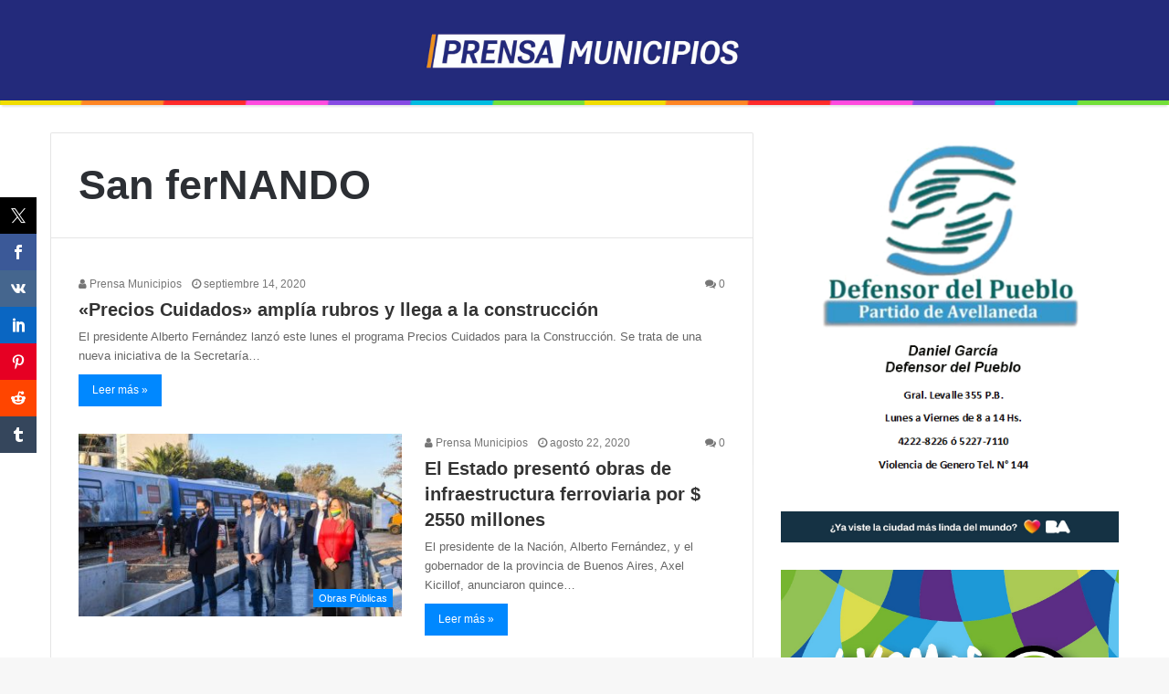

--- FILE ---
content_type: text/html; charset=UTF-8
request_url: https://prensamunicipios.com.ar/tag/san-fernando/
body_size: 10318
content:
<!DOCTYPE html>
<html lang="es">
<head>
	<meta charset="UTF-8" />
	<link rel="profile" href="http://gmpg.org/xfn/11" />
	<link rel="pingback" href="https://prensamunicipios.com.ar/xmlrpc.php" />
	<title>San ferNANDO &#8211; PrensaMunicipios.com.ar</title>
<meta name='robots' content='max-image-preview:large' />
<link rel="alternate" type="application/rss+xml" title="PrensaMunicipios.com.ar &raquo; Feed" href="https://prensamunicipios.com.ar/feed/" />
<link rel="alternate" type="application/rss+xml" title="PrensaMunicipios.com.ar &raquo; Feed de los comentarios" href="https://prensamunicipios.com.ar/comments/feed/" />
<link rel="alternate" type="application/rss+xml" title="PrensaMunicipios.com.ar &raquo; Etiqueta San ferNANDO del feed" href="https://prensamunicipios.com.ar/tag/san-fernando/feed/" />
<meta name="viewport" content="width=device-width, initial-scale=1.0" /><meta name="theme-color" content="#0088ff" />
<style id='wp-img-auto-sizes-contain-inline-css' type='text/css'>
img:is([sizes=auto i],[sizes^="auto," i]){contain-intrinsic-size:3000px 1500px}
/*# sourceURL=wp-img-auto-sizes-contain-inline-css */
</style>
<style id='wp-emoji-styles-inline-css' type='text/css'>

	img.wp-smiley, img.emoji {
		display: inline !important;
		border: none !important;
		box-shadow: none !important;
		height: 1em !important;
		width: 1em !important;
		margin: 0 0.07em !important;
		vertical-align: -0.1em !important;
		background: none !important;
		padding: 0 !important;
	}
/*# sourceURL=wp-emoji-styles-inline-css */
</style>
<style id='wp-block-library-inline-css' type='text/css'>
:root{--wp-block-synced-color:#7a00df;--wp-block-synced-color--rgb:122,0,223;--wp-bound-block-color:var(--wp-block-synced-color);--wp-editor-canvas-background:#ddd;--wp-admin-theme-color:#007cba;--wp-admin-theme-color--rgb:0,124,186;--wp-admin-theme-color-darker-10:#006ba1;--wp-admin-theme-color-darker-10--rgb:0,107,160.5;--wp-admin-theme-color-darker-20:#005a87;--wp-admin-theme-color-darker-20--rgb:0,90,135;--wp-admin-border-width-focus:2px}@media (min-resolution:192dpi){:root{--wp-admin-border-width-focus:1.5px}}.wp-element-button{cursor:pointer}:root .has-very-light-gray-background-color{background-color:#eee}:root .has-very-dark-gray-background-color{background-color:#313131}:root .has-very-light-gray-color{color:#eee}:root .has-very-dark-gray-color{color:#313131}:root .has-vivid-green-cyan-to-vivid-cyan-blue-gradient-background{background:linear-gradient(135deg,#00d084,#0693e3)}:root .has-purple-crush-gradient-background{background:linear-gradient(135deg,#34e2e4,#4721fb 50%,#ab1dfe)}:root .has-hazy-dawn-gradient-background{background:linear-gradient(135deg,#faaca8,#dad0ec)}:root .has-subdued-olive-gradient-background{background:linear-gradient(135deg,#fafae1,#67a671)}:root .has-atomic-cream-gradient-background{background:linear-gradient(135deg,#fdd79a,#004a59)}:root .has-nightshade-gradient-background{background:linear-gradient(135deg,#330968,#31cdcf)}:root .has-midnight-gradient-background{background:linear-gradient(135deg,#020381,#2874fc)}:root{--wp--preset--font-size--normal:16px;--wp--preset--font-size--huge:42px}.has-regular-font-size{font-size:1em}.has-larger-font-size{font-size:2.625em}.has-normal-font-size{font-size:var(--wp--preset--font-size--normal)}.has-huge-font-size{font-size:var(--wp--preset--font-size--huge)}.has-text-align-center{text-align:center}.has-text-align-left{text-align:left}.has-text-align-right{text-align:right}.has-fit-text{white-space:nowrap!important}#end-resizable-editor-section{display:none}.aligncenter{clear:both}.items-justified-left{justify-content:flex-start}.items-justified-center{justify-content:center}.items-justified-right{justify-content:flex-end}.items-justified-space-between{justify-content:space-between}.screen-reader-text{border:0;clip-path:inset(50%);height:1px;margin:-1px;overflow:hidden;padding:0;position:absolute;width:1px;word-wrap:normal!important}.screen-reader-text:focus{background-color:#ddd;clip-path:none;color:#444;display:block;font-size:1em;height:auto;left:5px;line-height:normal;padding:15px 23px 14px;text-decoration:none;top:5px;width:auto;z-index:100000}html :where(.has-border-color){border-style:solid}html :where([style*=border-top-color]){border-top-style:solid}html :where([style*=border-right-color]){border-right-style:solid}html :where([style*=border-bottom-color]){border-bottom-style:solid}html :where([style*=border-left-color]){border-left-style:solid}html :where([style*=border-width]){border-style:solid}html :where([style*=border-top-width]){border-top-style:solid}html :where([style*=border-right-width]){border-right-style:solid}html :where([style*=border-bottom-width]){border-bottom-style:solid}html :where([style*=border-left-width]){border-left-style:solid}html :where(img[class*=wp-image-]){height:auto;max-width:100%}:where(figure){margin:0 0 1em}html :where(.is-position-sticky){--wp-admin--admin-bar--position-offset:var(--wp-admin--admin-bar--height,0px)}@media screen and (max-width:600px){html :where(.is-position-sticky){--wp-admin--admin-bar--position-offset:0px}}

/*# sourceURL=wp-block-library-inline-css */
</style><style id='wp-block-image-inline-css' type='text/css'>
.wp-block-image>a,.wp-block-image>figure>a{display:inline-block}.wp-block-image img{box-sizing:border-box;height:auto;max-width:100%;vertical-align:bottom}@media not (prefers-reduced-motion){.wp-block-image img.hide{visibility:hidden}.wp-block-image img.show{animation:show-content-image .4s}}.wp-block-image[style*=border-radius] img,.wp-block-image[style*=border-radius]>a{border-radius:inherit}.wp-block-image.has-custom-border img{box-sizing:border-box}.wp-block-image.aligncenter{text-align:center}.wp-block-image.alignfull>a,.wp-block-image.alignwide>a{width:100%}.wp-block-image.alignfull img,.wp-block-image.alignwide img{height:auto;width:100%}.wp-block-image .aligncenter,.wp-block-image .alignleft,.wp-block-image .alignright,.wp-block-image.aligncenter,.wp-block-image.alignleft,.wp-block-image.alignright{display:table}.wp-block-image .aligncenter>figcaption,.wp-block-image .alignleft>figcaption,.wp-block-image .alignright>figcaption,.wp-block-image.aligncenter>figcaption,.wp-block-image.alignleft>figcaption,.wp-block-image.alignright>figcaption{caption-side:bottom;display:table-caption}.wp-block-image .alignleft{float:left;margin:.5em 1em .5em 0}.wp-block-image .alignright{float:right;margin:.5em 0 .5em 1em}.wp-block-image .aligncenter{margin-left:auto;margin-right:auto}.wp-block-image :where(figcaption){margin-bottom:1em;margin-top:.5em}.wp-block-image.is-style-circle-mask img{border-radius:9999px}@supports ((-webkit-mask-image:none) or (mask-image:none)) or (-webkit-mask-image:none){.wp-block-image.is-style-circle-mask img{border-radius:0;-webkit-mask-image:url('data:image/svg+xml;utf8,<svg viewBox="0 0 100 100" xmlns="http://www.w3.org/2000/svg"><circle cx="50" cy="50" r="50"/></svg>');mask-image:url('data:image/svg+xml;utf8,<svg viewBox="0 0 100 100" xmlns="http://www.w3.org/2000/svg"><circle cx="50" cy="50" r="50"/></svg>');mask-mode:alpha;-webkit-mask-position:center;mask-position:center;-webkit-mask-repeat:no-repeat;mask-repeat:no-repeat;-webkit-mask-size:contain;mask-size:contain}}:root :where(.wp-block-image.is-style-rounded img,.wp-block-image .is-style-rounded img){border-radius:9999px}.wp-block-image figure{margin:0}.wp-lightbox-container{display:flex;flex-direction:column;position:relative}.wp-lightbox-container img{cursor:zoom-in}.wp-lightbox-container img:hover+button{opacity:1}.wp-lightbox-container button{align-items:center;backdrop-filter:blur(16px) saturate(180%);background-color:#5a5a5a40;border:none;border-radius:4px;cursor:zoom-in;display:flex;height:20px;justify-content:center;opacity:0;padding:0;position:absolute;right:16px;text-align:center;top:16px;width:20px;z-index:100}@media not (prefers-reduced-motion){.wp-lightbox-container button{transition:opacity .2s ease}}.wp-lightbox-container button:focus-visible{outline:3px auto #5a5a5a40;outline:3px auto -webkit-focus-ring-color;outline-offset:3px}.wp-lightbox-container button:hover{cursor:pointer;opacity:1}.wp-lightbox-container button:focus{opacity:1}.wp-lightbox-container button:focus,.wp-lightbox-container button:hover,.wp-lightbox-container button:not(:hover):not(:active):not(.has-background){background-color:#5a5a5a40;border:none}.wp-lightbox-overlay{box-sizing:border-box;cursor:zoom-out;height:100vh;left:0;overflow:hidden;position:fixed;top:0;visibility:hidden;width:100%;z-index:100000}.wp-lightbox-overlay .close-button{align-items:center;cursor:pointer;display:flex;justify-content:center;min-height:40px;min-width:40px;padding:0;position:absolute;right:calc(env(safe-area-inset-right) + 16px);top:calc(env(safe-area-inset-top) + 16px);z-index:5000000}.wp-lightbox-overlay .close-button:focus,.wp-lightbox-overlay .close-button:hover,.wp-lightbox-overlay .close-button:not(:hover):not(:active):not(.has-background){background:none;border:none}.wp-lightbox-overlay .lightbox-image-container{height:var(--wp--lightbox-container-height);left:50%;overflow:hidden;position:absolute;top:50%;transform:translate(-50%,-50%);transform-origin:top left;width:var(--wp--lightbox-container-width);z-index:9999999999}.wp-lightbox-overlay .wp-block-image{align-items:center;box-sizing:border-box;display:flex;height:100%;justify-content:center;margin:0;position:relative;transform-origin:0 0;width:100%;z-index:3000000}.wp-lightbox-overlay .wp-block-image img{height:var(--wp--lightbox-image-height);min-height:var(--wp--lightbox-image-height);min-width:var(--wp--lightbox-image-width);width:var(--wp--lightbox-image-width)}.wp-lightbox-overlay .wp-block-image figcaption{display:none}.wp-lightbox-overlay button{background:none;border:none}.wp-lightbox-overlay .scrim{background-color:#fff;height:100%;opacity:.9;position:absolute;width:100%;z-index:2000000}.wp-lightbox-overlay.active{visibility:visible}@media not (prefers-reduced-motion){.wp-lightbox-overlay.active{animation:turn-on-visibility .25s both}.wp-lightbox-overlay.active img{animation:turn-on-visibility .35s both}.wp-lightbox-overlay.show-closing-animation:not(.active){animation:turn-off-visibility .35s both}.wp-lightbox-overlay.show-closing-animation:not(.active) img{animation:turn-off-visibility .25s both}.wp-lightbox-overlay.zoom.active{animation:none;opacity:1;visibility:visible}.wp-lightbox-overlay.zoom.active .lightbox-image-container{animation:lightbox-zoom-in .4s}.wp-lightbox-overlay.zoom.active .lightbox-image-container img{animation:none}.wp-lightbox-overlay.zoom.active .scrim{animation:turn-on-visibility .4s forwards}.wp-lightbox-overlay.zoom.show-closing-animation:not(.active){animation:none}.wp-lightbox-overlay.zoom.show-closing-animation:not(.active) .lightbox-image-container{animation:lightbox-zoom-out .4s}.wp-lightbox-overlay.zoom.show-closing-animation:not(.active) .lightbox-image-container img{animation:none}.wp-lightbox-overlay.zoom.show-closing-animation:not(.active) .scrim{animation:turn-off-visibility .4s forwards}}@keyframes show-content-image{0%{visibility:hidden}99%{visibility:hidden}to{visibility:visible}}@keyframes turn-on-visibility{0%{opacity:0}to{opacity:1}}@keyframes turn-off-visibility{0%{opacity:1;visibility:visible}99%{opacity:0;visibility:visible}to{opacity:0;visibility:hidden}}@keyframes lightbox-zoom-in{0%{transform:translate(calc((-100vw + var(--wp--lightbox-scrollbar-width))/2 + var(--wp--lightbox-initial-left-position)),calc(-50vh + var(--wp--lightbox-initial-top-position))) scale(var(--wp--lightbox-scale))}to{transform:translate(-50%,-50%) scale(1)}}@keyframes lightbox-zoom-out{0%{transform:translate(-50%,-50%) scale(1);visibility:visible}99%{visibility:visible}to{transform:translate(calc((-100vw + var(--wp--lightbox-scrollbar-width))/2 + var(--wp--lightbox-initial-left-position)),calc(-50vh + var(--wp--lightbox-initial-top-position))) scale(var(--wp--lightbox-scale));visibility:hidden}}
/*# sourceURL=https://prensamunicipios.com.ar/wp-includes/blocks/image/style.min.css */
</style>
<style id='global-styles-inline-css' type='text/css'>
:root{--wp--preset--aspect-ratio--square: 1;--wp--preset--aspect-ratio--4-3: 4/3;--wp--preset--aspect-ratio--3-4: 3/4;--wp--preset--aspect-ratio--3-2: 3/2;--wp--preset--aspect-ratio--2-3: 2/3;--wp--preset--aspect-ratio--16-9: 16/9;--wp--preset--aspect-ratio--9-16: 9/16;--wp--preset--color--black: #000000;--wp--preset--color--cyan-bluish-gray: #abb8c3;--wp--preset--color--white: #ffffff;--wp--preset--color--pale-pink: #f78da7;--wp--preset--color--vivid-red: #cf2e2e;--wp--preset--color--luminous-vivid-orange: #ff6900;--wp--preset--color--luminous-vivid-amber: #fcb900;--wp--preset--color--light-green-cyan: #7bdcb5;--wp--preset--color--vivid-green-cyan: #00d084;--wp--preset--color--pale-cyan-blue: #8ed1fc;--wp--preset--color--vivid-cyan-blue: #0693e3;--wp--preset--color--vivid-purple: #9b51e0;--wp--preset--gradient--vivid-cyan-blue-to-vivid-purple: linear-gradient(135deg,rgb(6,147,227) 0%,rgb(155,81,224) 100%);--wp--preset--gradient--light-green-cyan-to-vivid-green-cyan: linear-gradient(135deg,rgb(122,220,180) 0%,rgb(0,208,130) 100%);--wp--preset--gradient--luminous-vivid-amber-to-luminous-vivid-orange: linear-gradient(135deg,rgb(252,185,0) 0%,rgb(255,105,0) 100%);--wp--preset--gradient--luminous-vivid-orange-to-vivid-red: linear-gradient(135deg,rgb(255,105,0) 0%,rgb(207,46,46) 100%);--wp--preset--gradient--very-light-gray-to-cyan-bluish-gray: linear-gradient(135deg,rgb(238,238,238) 0%,rgb(169,184,195) 100%);--wp--preset--gradient--cool-to-warm-spectrum: linear-gradient(135deg,rgb(74,234,220) 0%,rgb(151,120,209) 20%,rgb(207,42,186) 40%,rgb(238,44,130) 60%,rgb(251,105,98) 80%,rgb(254,248,76) 100%);--wp--preset--gradient--blush-light-purple: linear-gradient(135deg,rgb(255,206,236) 0%,rgb(152,150,240) 100%);--wp--preset--gradient--blush-bordeaux: linear-gradient(135deg,rgb(254,205,165) 0%,rgb(254,45,45) 50%,rgb(107,0,62) 100%);--wp--preset--gradient--luminous-dusk: linear-gradient(135deg,rgb(255,203,112) 0%,rgb(199,81,192) 50%,rgb(65,88,208) 100%);--wp--preset--gradient--pale-ocean: linear-gradient(135deg,rgb(255,245,203) 0%,rgb(182,227,212) 50%,rgb(51,167,181) 100%);--wp--preset--gradient--electric-grass: linear-gradient(135deg,rgb(202,248,128) 0%,rgb(113,206,126) 100%);--wp--preset--gradient--midnight: linear-gradient(135deg,rgb(2,3,129) 0%,rgb(40,116,252) 100%);--wp--preset--font-size--small: 13px;--wp--preset--font-size--medium: 20px;--wp--preset--font-size--large: 36px;--wp--preset--font-size--x-large: 42px;--wp--preset--spacing--20: 0.44rem;--wp--preset--spacing--30: 0.67rem;--wp--preset--spacing--40: 1rem;--wp--preset--spacing--50: 1.5rem;--wp--preset--spacing--60: 2.25rem;--wp--preset--spacing--70: 3.38rem;--wp--preset--spacing--80: 5.06rem;--wp--preset--shadow--natural: 6px 6px 9px rgba(0, 0, 0, 0.2);--wp--preset--shadow--deep: 12px 12px 50px rgba(0, 0, 0, 0.4);--wp--preset--shadow--sharp: 6px 6px 0px rgba(0, 0, 0, 0.2);--wp--preset--shadow--outlined: 6px 6px 0px -3px rgb(255, 255, 255), 6px 6px rgb(0, 0, 0);--wp--preset--shadow--crisp: 6px 6px 0px rgb(0, 0, 0);}:where(.is-layout-flex){gap: 0.5em;}:where(.is-layout-grid){gap: 0.5em;}body .is-layout-flex{display: flex;}.is-layout-flex{flex-wrap: wrap;align-items: center;}.is-layout-flex > :is(*, div){margin: 0;}body .is-layout-grid{display: grid;}.is-layout-grid > :is(*, div){margin: 0;}:where(.wp-block-columns.is-layout-flex){gap: 2em;}:where(.wp-block-columns.is-layout-grid){gap: 2em;}:where(.wp-block-post-template.is-layout-flex){gap: 1.25em;}:where(.wp-block-post-template.is-layout-grid){gap: 1.25em;}.has-black-color{color: var(--wp--preset--color--black) !important;}.has-cyan-bluish-gray-color{color: var(--wp--preset--color--cyan-bluish-gray) !important;}.has-white-color{color: var(--wp--preset--color--white) !important;}.has-pale-pink-color{color: var(--wp--preset--color--pale-pink) !important;}.has-vivid-red-color{color: var(--wp--preset--color--vivid-red) !important;}.has-luminous-vivid-orange-color{color: var(--wp--preset--color--luminous-vivid-orange) !important;}.has-luminous-vivid-amber-color{color: var(--wp--preset--color--luminous-vivid-amber) !important;}.has-light-green-cyan-color{color: var(--wp--preset--color--light-green-cyan) !important;}.has-vivid-green-cyan-color{color: var(--wp--preset--color--vivid-green-cyan) !important;}.has-pale-cyan-blue-color{color: var(--wp--preset--color--pale-cyan-blue) !important;}.has-vivid-cyan-blue-color{color: var(--wp--preset--color--vivid-cyan-blue) !important;}.has-vivid-purple-color{color: var(--wp--preset--color--vivid-purple) !important;}.has-black-background-color{background-color: var(--wp--preset--color--black) !important;}.has-cyan-bluish-gray-background-color{background-color: var(--wp--preset--color--cyan-bluish-gray) !important;}.has-white-background-color{background-color: var(--wp--preset--color--white) !important;}.has-pale-pink-background-color{background-color: var(--wp--preset--color--pale-pink) !important;}.has-vivid-red-background-color{background-color: var(--wp--preset--color--vivid-red) !important;}.has-luminous-vivid-orange-background-color{background-color: var(--wp--preset--color--luminous-vivid-orange) !important;}.has-luminous-vivid-amber-background-color{background-color: var(--wp--preset--color--luminous-vivid-amber) !important;}.has-light-green-cyan-background-color{background-color: var(--wp--preset--color--light-green-cyan) !important;}.has-vivid-green-cyan-background-color{background-color: var(--wp--preset--color--vivid-green-cyan) !important;}.has-pale-cyan-blue-background-color{background-color: var(--wp--preset--color--pale-cyan-blue) !important;}.has-vivid-cyan-blue-background-color{background-color: var(--wp--preset--color--vivid-cyan-blue) !important;}.has-vivid-purple-background-color{background-color: var(--wp--preset--color--vivid-purple) !important;}.has-black-border-color{border-color: var(--wp--preset--color--black) !important;}.has-cyan-bluish-gray-border-color{border-color: var(--wp--preset--color--cyan-bluish-gray) !important;}.has-white-border-color{border-color: var(--wp--preset--color--white) !important;}.has-pale-pink-border-color{border-color: var(--wp--preset--color--pale-pink) !important;}.has-vivid-red-border-color{border-color: var(--wp--preset--color--vivid-red) !important;}.has-luminous-vivid-orange-border-color{border-color: var(--wp--preset--color--luminous-vivid-orange) !important;}.has-luminous-vivid-amber-border-color{border-color: var(--wp--preset--color--luminous-vivid-amber) !important;}.has-light-green-cyan-border-color{border-color: var(--wp--preset--color--light-green-cyan) !important;}.has-vivid-green-cyan-border-color{border-color: var(--wp--preset--color--vivid-green-cyan) !important;}.has-pale-cyan-blue-border-color{border-color: var(--wp--preset--color--pale-cyan-blue) !important;}.has-vivid-cyan-blue-border-color{border-color: var(--wp--preset--color--vivid-cyan-blue) !important;}.has-vivid-purple-border-color{border-color: var(--wp--preset--color--vivid-purple) !important;}.has-vivid-cyan-blue-to-vivid-purple-gradient-background{background: var(--wp--preset--gradient--vivid-cyan-blue-to-vivid-purple) !important;}.has-light-green-cyan-to-vivid-green-cyan-gradient-background{background: var(--wp--preset--gradient--light-green-cyan-to-vivid-green-cyan) !important;}.has-luminous-vivid-amber-to-luminous-vivid-orange-gradient-background{background: var(--wp--preset--gradient--luminous-vivid-amber-to-luminous-vivid-orange) !important;}.has-luminous-vivid-orange-to-vivid-red-gradient-background{background: var(--wp--preset--gradient--luminous-vivid-orange-to-vivid-red) !important;}.has-very-light-gray-to-cyan-bluish-gray-gradient-background{background: var(--wp--preset--gradient--very-light-gray-to-cyan-bluish-gray) !important;}.has-cool-to-warm-spectrum-gradient-background{background: var(--wp--preset--gradient--cool-to-warm-spectrum) !important;}.has-blush-light-purple-gradient-background{background: var(--wp--preset--gradient--blush-light-purple) !important;}.has-blush-bordeaux-gradient-background{background: var(--wp--preset--gradient--blush-bordeaux) !important;}.has-luminous-dusk-gradient-background{background: var(--wp--preset--gradient--luminous-dusk) !important;}.has-pale-ocean-gradient-background{background: var(--wp--preset--gradient--pale-ocean) !important;}.has-electric-grass-gradient-background{background: var(--wp--preset--gradient--electric-grass) !important;}.has-midnight-gradient-background{background: var(--wp--preset--gradient--midnight) !important;}.has-small-font-size{font-size: var(--wp--preset--font-size--small) !important;}.has-medium-font-size{font-size: var(--wp--preset--font-size--medium) !important;}.has-large-font-size{font-size: var(--wp--preset--font-size--large) !important;}.has-x-large-font-size{font-size: var(--wp--preset--font-size--x-large) !important;}
/*# sourceURL=global-styles-inline-css */
</style>

<style id='classic-theme-styles-inline-css' type='text/css'>
/*! This file is auto-generated */
.wp-block-button__link{color:#fff;background-color:#32373c;border-radius:9999px;box-shadow:none;text-decoration:none;padding:calc(.667em + 2px) calc(1.333em + 2px);font-size:1.125em}.wp-block-file__button{background:#32373c;color:#fff;text-decoration:none}
/*# sourceURL=/wp-includes/css/classic-themes.min.css */
</style>
<link rel='stylesheet' id='prisna-social-counter-css' href='https://prensamunicipios.com.ar/wp-content/plugins/social-counter/styles/prisna-social-counter.css' type='text/css' media='all' />
<link rel='stylesheet' id='jannah-styles-css' href='https://prensamunicipios.com.ar/wp-content/themes/jannah/css/style.css' type='text/css' media='all' />
<link rel='stylesheet' id='jannah-ilightbox-skin-css' href='https://prensamunicipios.com.ar/wp-content/themes/jannah/css/ilightbox/dark-skin/skin.css' type='text/css' media='all' />
<link rel='stylesheet' id='jannah-style-custom-css' href='https://prensamunicipios.com.ar/wp-content/themes/jannah/style-custom.css?rev=59584' type='text/css' media='all' />
<script type="text/javascript" id="jquery-core-js-extra">
/* <![CDATA[ */
var tie = {"is_rtl":"","ajaxurl":"https://prensamunicipios.com.ar/wp-admin/admin-ajax.php","mobile_menu_active":"","mobile_menu_top":"","mobile_menu_parent":"","lightbox_all":"","lightbox_gallery":"","lightbox_skin":"dark","lightbox_thumb":"vertical","lightbox_arrows":"","is_singular":"","is_sticky_video":"","reading_indicator":"","lazyload":"","select_share":"","select_share_twitter":"","select_share_facebook":"","select_share_linkedin":"","select_share_email":"","facebook_app_id":"","twitter_username":"","responsive_tables":"","ad_blocker_detector":"","sticky_behavior":"default","sticky_desktop":"","sticky_mobile":"","is_buddypress_active":"","ajax_loader":"\u003Cdiv class=\"loader-overlay\"\u003E\u003Cdiv class=\"spinner-circle\"\u003E\u003C/div\u003E\u003C/div\u003E","type_to_search":"","lang_no_results":"Nothing Found"};
//# sourceURL=jquery-core-js-extra
/* ]]> */
</script>
<script type="text/javascript" src="https://prensamunicipios.com.ar/wp-includes/js/jquery/jquery.min.js" id="jquery-core-js"></script>
<script type="text/javascript" src="https://prensamunicipios.com.ar/wp-includes/js/jquery/jquery-migrate.min.js" id="jquery-migrate-js"></script>
<link rel="https://api.w.org/" href="https://prensamunicipios.com.ar/wp-json/" /><link rel="alternate" title="JSON" type="application/json" href="https://prensamunicipios.com.ar/wp-json/wp/v2/tags/2141" /><link rel="EditURI" type="application/rsd+xml" title="RSD" href="https://prensamunicipios.com.ar/xmlrpc.php?rsd" />
<meta name="generator" content="WordPress 6.9" />
<meta name="generator" content="Jannah 2.0.4" />
</head>


<body id="tie-body" class="archive tag tag-san-fernando tag-2141 wp-theme-jannah wrapper-has-shadow blocks-title-style-1 magazine1 is-thumb-overlay-disabled is-desktop is-header-layout-2 sidebar-right has-sidebar">


<div class="background-overlay">

	<div id="tie-container" class="site tie-container">

		
		<div id="tie-wrapper">

			
<header id="theme-header" class="header-layout-2 main-nav-light main-nav-below has-shadow mobile-header-default">
	<div class="container">
	<div class="tie-row logo-row">

		<div class="logo-wrapper">
			<div class="tie-col-md-4 logo-container">
				
			<div id="logo" style="margin-top: 20px; margin-bottom: 20px;">
				<a title="PrensaMunicipios.com.ar" href="https://prensamunicipios.com.ar/">
					
					<img src="https://prensamunicipios.com.ar/wp-content/uploads/2025/03/logos-prensa-municipios-banner-2-scaled.jpg" alt="PrensaMunicipios.com.ar" class="logo_normal" width="300" height="70" style="max-height:70px; width: auto;">
					<img src="https://prensamunicipios.com.ar/wp-content/uploads/2025/03/logos-prensa-municipios-banner-2-scaled.jpg" alt="PrensaMunicipios.com.ar" class="logo_2x" width="300" height="70" style="max-height:70px; width: auto;">
				
				</a>
			</div><!-- #logo /-->
					</div><!-- .tie-col /-->
		</div><!-- .logo-wrapper /-->

		
	</div><!-- .tie-row /-->
</div><!-- .container /-->
</header>


			<div id="content" class="site-content container">
				<div class="tie-row main-content-row">
		
	<div class="main-content tie-col-md-8 tie-col-xs-12" role="main">

		

			<header class="entry-header-outer container-wrapper">
				<h1 class="page-title">San ferNANDO</h1>			</header><!-- .entry-header-outer /-->

			
			<div class="mag-box wide-post-box">
				<div class="container-wrapper">
					<div class="mag-box-container clearfix">
						<ul id="posts-container" data-layout="default" data-settings="{'uncropped_image':'jannah-image-grid','category_meta':true,'post_meta':true,'excerpt':true,'excerpt_length':'20','read_more':true,'title_length':0,'is_full':false}" class="posts-items">

<li class="post-item no-small-thumbs post-5251 post type-post status-publish format-standard category-politica tag-alberto-fernandez tag-construccion tag-precios-cuidados tag-san-fernando tie_standard">

	<div class="post-meta">
				<span class="meta-author meta-item"><a href="https://prensamunicipios.com.ar/author/prensamunicipios/" class="author-name" title="Prensa Municipios"><span class="fa fa-user" aria-hidden="true"></span> Prensa Municipios</a>
				</span>
			<span class="date meta-item"><span class="fa fa-clock-o" aria-hidden="true"></span> <span>septiembre 14, 2020</span></span><div class="tie-alignright"><span class="meta-comment meta-item"><a href="https://prensamunicipios.com.ar/politica/precios-cuidados-amplia-rubros-y-llega-a-la-construccion/#respond"><span class="fa fa-comments" aria-hidden="true"></span> 0</a></span></div><div class="clearfix"></div></div><!-- .post-meta -->
	<div class="post-details">
		<h3 class="post-title"><a href="https://prensamunicipios.com.ar/politica/precios-cuidados-amplia-rubros-y-llega-a-la-construccion/" title="«Precios Cuidados» amplía rubros y llega a la construcción">«Precios Cuidados» amplía rubros y llega a la construcción</a></h3>

						<p class="post-excerpt">El presidente Alberto Fernández lanzó este lunes el programa Precios Cuidados para la Construcción. Se trata de una nueva iniciativa de la Secretaría&hellip;</p>
								<a class="more-link" href="https://prensamunicipios.com.ar/politica/precios-cuidados-amplia-rubros-y-llega-a-la-construccion/">Leer más &raquo;</a>
				
	</div>

</li>


<li class="post-item post-5109 post type-post status-publish format-standard has-post-thumbnail category-obras-publicas tag-alberto-fernandez tag-andreotti tag-escobar tag-kicillof tag-malvinas-argentinas tag-nardini tag-obras-viales tag-san-fernando tag-trenes tie_standard">

	
			<a href="https://prensamunicipios.com.ar/obras-publicas/el-estado-presento-obras-de-infraestructura-ferroviaria-por-2550-millones/" title="El Estado presentó obras de infraestructura ferroviaria por $ 2550 millones" class="post-thumb"><h5 class="post-cat-wrap"><span class="post-cat tie-cat-2140">Obras Públicas</span></h5>
				<div class="post-thumb-overlay-wrap">
					<div class="post-thumb-overlay">
						<span class="icon"></span>
					</div>
				</div>
			<img width="390" height="220" src="https://prensamunicipios.com.ar/wp-content/uploads/2020/08/multimedia.normal.acfb3766c6f04af7.36202831295f6e6f726d616c2e4a5047-390x220.jpg" class="attachment-jannah-image-large size-jannah-image-large wp-post-image" alt="" decoding="async" fetchpriority="high" /></a><div class="post-meta">
				<span class="meta-author meta-item"><a href="https://prensamunicipios.com.ar/author/prensamunicipios/" class="author-name" title="Prensa Municipios"><span class="fa fa-user" aria-hidden="true"></span> Prensa Municipios</a>
				</span>
			<span class="date meta-item"><span class="fa fa-clock-o" aria-hidden="true"></span> <span>agosto 22, 2020</span></span><div class="tie-alignright"><span class="meta-comment meta-item"><a href="https://prensamunicipios.com.ar/obras-publicas/el-estado-presento-obras-de-infraestructura-ferroviaria-por-2550-millones/#respond"><span class="fa fa-comments" aria-hidden="true"></span> 0</a></span></div><div class="clearfix"></div></div><!-- .post-meta -->
	<div class="post-details">
		<h3 class="post-title"><a href="https://prensamunicipios.com.ar/obras-publicas/el-estado-presento-obras-de-infraestructura-ferroviaria-por-2550-millones/" title="El Estado presentó obras de infraestructura ferroviaria por $ 2550 millones">El Estado presentó obras de infraestructura ferroviaria por $ 2550 millones</a></h3>

						<p class="post-excerpt">El presidente de la Nación, Alberto Fernández, y el gobernador de la provincia de Buenos Aires, Axel Kicillof, anunciaron quince&hellip;</p>
								<a class="more-link" href="https://prensamunicipios.com.ar/obras-publicas/el-estado-presento-obras-de-infraestructura-ferroviaria-por-2550-millones/">Leer más &raquo;</a>
				
	</div>

</li>

						</ul><!-- #posts-container /-->
						<div class="clearfix"></div>
					</div><!-- .mag-box-container /-->
				</div><!-- .container-wrapper /-->
			</div><!-- .mag-box /-->
		
	</div><!-- .main-content /-->


	<aside class="sidebar tie-col-md-4 tie-col-xs-12 normal-side" aria-label="Primary Sidebar">
		<div class="theiaStickySidebar">
			<div id="stream-item-widget-8" class="widget stream-item-widget widget-content-only"><div class="stream-item-widget-content"><a href="https://twitter.com/defensoravella2" target="_blank"><img src="https://prensamunicipios.com.ar/wp-content/uploads/2021/06/defensoria.png" width="728" height="90" alt=""></a></div></div><div id="stream-item-widget-7" class="widget stream-item-widget widget-content-only"><div class="stream-item-widget-content"><a href="#" target="_blank" rel="nofollow"><img src="https://prensamunicipios.com.ar/wp-content/uploads/2025/12/banner-100k_970X90.jpg" width="728" height="90" alt=""></a></div></div><div id="stream-item-widget-5" class="widget stream-item-widget widget-content-only"><div class="stream-item-widget-content"><img src="https://prensamunicipios.com.ar/wp-content/uploads/2022/03/aviso-MdA-cuadrado.jpeg" width="728" height="90" alt=""></div></div><div id="stream-item-widget-6" class="widget stream-item-widget widget-content-only"><div class="stream-item-widget-content"><img src="https://prensamunicipios.com.ar/wp-content/uploads/2022/03/WhatsApp-Image-2022-03-11-at-9.10.36-AM.jpeg" width="728" height="90" alt=""></div></div><div id="block-2" class="container-wrapper widget widget_block widget_media_image">
<figure class="wp-block-image size-large"><img loading="lazy" decoding="async" width="1024" height="854" src="https://prensamunicipios.com.ar/wp-content/uploads/2022/09/Bannerceanmse-1024x854.jpg" alt="" class="wp-image-7729" srcset="https://prensamunicipios.com.ar/wp-content/uploads/2022/09/Bannerceanmse-1024x854.jpg 1024w, https://prensamunicipios.com.ar/wp-content/uploads/2022/09/Bannerceanmse-300x250.jpg 300w, https://prensamunicipios.com.ar/wp-content/uploads/2022/09/Bannerceanmse-768x640.jpg 768w, https://prensamunicipios.com.ar/wp-content/uploads/2022/09/Bannerceanmse.jpg 1250w" sizes="auto, (max-width: 1024px) 100vw, 1024px" /></figure>
<div class="clearfix"></div></div><!-- .widget /--><div id="text-html-widget-4" class="container-wrapper widget text-html"><div style="text-align:center;"><div id="cont_8bc2edf4b7d1952a2b43c8a5f103b8b4"><script type="text/javascript" async src="https://www.meteored.com.ar/wid_loader/8bc2edf4b7d1952a2b43c8a5f103b8b4"></script></div>

<style>
    #cont_8bc2edf4b7d1952a2b43c8a5f103b8b4 {width: 100% !important;}
</style></div><div class="clearfix"></div></div><!-- .widget /--><div id="prisna-social-counter-3" class="container-wrapper widget widget_prisna-social-counter"><div class="widget-title the-global-title prisna-social-counter-align-center"><h4>Seguinos!</h4></div><style type="text/css">
<!--
#prisna-social-counter-network-1 a {
	background-color: #45B0E3 !important;
}
#prisna-social-counter-network-1 a .prisna-social-counter-icon {
	color: #FFFFFF !important;
}
#prisna-social-counter-network-1 a .prisna-social-counter-value, #prisna-social-counter-network-1 a .prisna-social-counter-unit {
	color: #FFFFFF !important;
}
#prisna-social-counter-network-2 a {
	background-color: #3B5998 !important;
}
#prisna-social-counter-network-2 a .prisna-social-counter-icon {
	color: #FFFFFF !important;
}
#prisna-social-counter-network-2 a .prisna-social-counter-value, #prisna-social-counter-network-2 a .prisna-social-counter-unit {
	color: #FFFFFF !important;
}
.prisna-social-counter-columns-2 .prisna-social-counter-network {
	width: 50% !important; margin-bottom: 0% !important;
}
.prisna-social-counter-columns-2 .prisna-social-counter-network:nth-child(2n+2) {
	margin-left: 0% !important;
}


-->
</style>
<div class="prisna-social-counter prisna-social-counter-columns-2 prisna-social-counter-in-widget">
	<ul class="prisna-social-counter-sub-container">
		<li id="prisna-social-counter-network-1" class="prisna-social-counter-network prisna-social-counter-network-twitter">
	<a href="https://x.com/prensamunicipio" target="_blank"><i class="prisna-social-counter-icon"></i><span class="prisna-social-counter-value">2,360</span><span class="prisna-social-counter-unit">Followers</span></a>
</li><li id="prisna-social-counter-network-2" class="prisna-social-counter-network prisna-social-counter-network-facebook">
	<a href="https://www.facebook.com/prensamunicipios/" target="_blank"><i class="prisna-social-counter-icon"></i><span class="prisna-social-counter-value">2,901</span><span class="prisna-social-counter-unit">Likes</span></a>
</li>
	</ul>
</div>
<div class="clearfix"></div></div><!-- .widget /--><div id="social-statistics-1" class="container-wrapper widget social-statistics-widget">
			<ul class="solid-social-icons fullwidth-stats-icons transparent-icons Arqam-Lite">
				
							<li class="social-icons-item">
								<a class="instagram-social-icon" href="https://instagram.com/prensamunicipios" rel="nofollow" target="_blank">
									<span class="counter-icon fa fa-instagram"></span>									<span class="followers">
										<span class="followers-num">0</span>
										<span class="followers-name">Seguidores</span>
									</span>
								</a>
							</li>
										</ul>
			<div class="clearfix"></div></div><!-- .widget /-->		</div><!-- .theiaStickySidebar /-->
	</aside><!-- .sidebar /-->
	
			
				</div><!-- .main-content-row /-->
			</div><!-- #content /-->
		
<footer id="footer" class="site-footer dark-skin">

	
	

	
</footer><!-- #footer /-->




		</div><!-- #tie-wrapper /-->

		

	</div><!-- #tie-container /-->
</div><!-- .background-overlay /-->

<script type="speculationrules">
{"prefetch":[{"source":"document","where":{"and":[{"href_matches":"/*"},{"not":{"href_matches":["/wp-*.php","/wp-admin/*","/wp-content/uploads/*","/wp-content/*","/wp-content/plugins/*","/wp-content/themes/jannah/*","/*\\?(.+)"]}},{"not":{"selector_matches":"a[rel~=\"nofollow\"]"}},{"not":{"selector_matches":".no-prefetch, .no-prefetch a"}}]},"eagerness":"conservative"}]}
</script>
<div id="fb-root"></div><style type="text/css">
<!--
#prisna-social-counter-network-12 a {
	background-color: #000000 !important;
}
#prisna-social-counter-network-12 a .prisna-social-counter-icon {
	color: #ffffff !important;
}
#prisna-social-counter-network-13 a {
	background-color: #3b5998 !important;
}
#prisna-social-counter-network-13 a .prisna-social-counter-icon {
	color: #ffffff !important;
}
#prisna-social-counter-network-14 a {
	background-color: #45668e !important;
}
#prisna-social-counter-network-14 a .prisna-social-counter-icon {
	color: #ffffff !important;
}
#prisna-social-counter-network-15 a {
	background-color: #0a66c2 !important;
}
#prisna-social-counter-network-15 a .prisna-social-counter-icon {
	color: #ffffff !important;
}
#prisna-social-counter-network-16 a {
	background-color: #e60023 !important;
}
#prisna-social-counter-network-16 a .prisna-social-counter-icon {
	color: #ffffff !important;
}
#prisna-social-counter-network-17 a {
	background-color: #ff4500 !important;
}
#prisna-social-counter-network-17 a .prisna-social-counter-icon {
	color: #ffffff !important;
}
#prisna-social-counter-network-18 a {
	background-color: #35465c !important;
}
#prisna-social-counter-network-18 a .prisna-social-counter-icon {
	color: #ffffff !important;
}
.prisna-social-sharer {
	top: 50% !important;transform: translateY(calc(-50% + 12px));
}


-->
</style>
<div class="prisna-social-sharer prisna-social-sharer-align-left">
	<ul class="prisna-social-sharer-sub-container">
		<li id="prisna-social-counter-network-12" class="prisna-social-sharer-network prisna-social-counter-network-twitter">
	<a href="https://x.com/intent/post?url=https%3A%2F%2Fprensamunicipios.com.ar%2Fobras-publicas%2Fel-estado-presento-obras-de-infraestructura-ferroviaria-por-2550-millones%2F&amp;text=El%20Estado%20present%C3%B3%20obras%20de%20infraestructura%20ferroviaria%20por%20%24%202550%20millones -" target="_blank"><i class="prisna-social-counter-icon"></i></a>
</li><li id="prisna-social-counter-network-13" class="prisna-social-sharer-network prisna-social-counter-network-facebook">
	<a href="https://www.facebook.com/sharer/sharer.php?u=https%3A%2F%2Fprensamunicipios.com.ar%2Fobras-publicas%2Fel-estado-presento-obras-de-infraestructura-ferroviaria-por-2550-millones%2F&amp;text=El%20Estado%20present%C3%B3%20obras%20de%20infraestructura%20ferroviaria%20por%20%24%202550%20millones" target="_blank"><i class="prisna-social-counter-icon"></i></a>
</li><li id="prisna-social-counter-network-14" class="prisna-social-sharer-network prisna-social-counter-network-vkontakte">
	<a href="https://vk.com/share.php?url=https%3A%2F%2Fprensamunicipios.com.ar%2Fobras-publicas%2Fel-estado-presento-obras-de-infraestructura-ferroviaria-por-2550-millones%2F&amp;description=El%20Estado%20present%C3%B3%20obras%20de%20infraestructura%20ferroviaria%20por%20%24%202550%20millones" target="_blank"><i class="prisna-social-counter-icon"></i></a>
</li><li id="prisna-social-counter-network-15" class="prisna-social-sharer-network prisna-social-counter-network-linkedin">
	<a href="https://www.linkedin.com/sharing/share-offsite/?url=https%3A%2F%2Fprensamunicipios.com.ar%2Fobras-publicas%2Fel-estado-presento-obras-de-infraestructura-ferroviaria-por-2550-millones%2F&amp;text=El%20Estado%20present%C3%B3%20obras%20de%20infraestructura%20ferroviaria%20por%20%24%202550%20millones" target="_blank"><i class="prisna-social-counter-icon"></i></a>
</li><li id="prisna-social-counter-network-16" class="prisna-social-sharer-network prisna-social-counter-network-pinterest">
	<a href="https://www.pinterest.com/pin/create/button/?url=https%3A%2F%2Fprensamunicipios.com.ar%2Fobras-publicas%2Fel-estado-presento-obras-de-infraestructura-ferroviaria-por-2550-millones%2F&amp;description=El%20Estado%20present%C3%B3%20obras%20de%20infraestructura%20ferroviaria%20por%20%24%202550%20millones" target="_blank"><i class="prisna-social-counter-icon"></i></a>
</li><li id="prisna-social-counter-network-17" class="prisna-social-sharer-network prisna-social-counter-network-reddit">
	<a href="https://www.reddit.com/submit?url=https%3A%2F%2Fprensamunicipios.com.ar%2Fobras-publicas%2Fel-estado-presento-obras-de-infraestructura-ferroviaria-por-2550-millones%2F&amp;title=El%20Estado%20present%C3%B3%20obras%20de%20infraestructura%20ferroviaria%20por%20%24%202550%20millones&amp;type=LINK" target="_blank"><i class="prisna-social-counter-icon"></i></a>
</li><li id="prisna-social-counter-network-18" class="prisna-social-sharer-network prisna-social-counter-network-tumblr">
	<a href="https://ww.tumblr.com/widgets/share/tool?canonicalUrl=https%3A%2F%2Fprensamunicipios.com.ar%2Fobras-publicas%2Fel-estado-presento-obras-de-infraestructura-ferroviaria-por-2550-millones%2F&amp;caption=El%20Estado%20present%C3%B3%20obras%20de%20infraestructura%20ferroviaria%20por%20%24%202550%20millones&amp;posttype=link" target="_blank"><i class="prisna-social-counter-icon"></i></a>
</li>
	</ul>
	<span class="prisna-social-sharer-hide prisna-social-counter-icon prisna-social-sharer-icon-hide"></span>
</div>
<script>(function PrisnaSCS(){var hide=document.getElementsByClassName("prisna-social-sharer-hide")[0];if(typeof hide==="undefined"){setTimeout(PrisnaSCS,100);}else{var target=document.getElementsByClassName("prisna-social-sharer")[0];hide.addEventListener("click",function(){target.classList.toggle("prisna-social-sharer-hidden");});}})();</script><script type="text/javascript" src="https://prensamunicipios.com.ar/wp-content/themes/jannah/js/scripts.js" id="jannah-scripts-js"></script>
<script id="wp-emoji-settings" type="application/json">
{"baseUrl":"https://s.w.org/images/core/emoji/17.0.2/72x72/","ext":".png","svgUrl":"https://s.w.org/images/core/emoji/17.0.2/svg/","svgExt":".svg","source":{"concatemoji":"https://prensamunicipios.com.ar/wp-includes/js/wp-emoji-release.min.js"}}
</script>
<script type="module">
/* <![CDATA[ */
/*! This file is auto-generated */
const a=JSON.parse(document.getElementById("wp-emoji-settings").textContent),o=(window._wpemojiSettings=a,"wpEmojiSettingsSupports"),s=["flag","emoji"];function i(e){try{var t={supportTests:e,timestamp:(new Date).valueOf()};sessionStorage.setItem(o,JSON.stringify(t))}catch(e){}}function c(e,t,n){e.clearRect(0,0,e.canvas.width,e.canvas.height),e.fillText(t,0,0);t=new Uint32Array(e.getImageData(0,0,e.canvas.width,e.canvas.height).data);e.clearRect(0,0,e.canvas.width,e.canvas.height),e.fillText(n,0,0);const a=new Uint32Array(e.getImageData(0,0,e.canvas.width,e.canvas.height).data);return t.every((e,t)=>e===a[t])}function p(e,t){e.clearRect(0,0,e.canvas.width,e.canvas.height),e.fillText(t,0,0);var n=e.getImageData(16,16,1,1);for(let e=0;e<n.data.length;e++)if(0!==n.data[e])return!1;return!0}function u(e,t,n,a){switch(t){case"flag":return n(e,"\ud83c\udff3\ufe0f\u200d\u26a7\ufe0f","\ud83c\udff3\ufe0f\u200b\u26a7\ufe0f")?!1:!n(e,"\ud83c\udde8\ud83c\uddf6","\ud83c\udde8\u200b\ud83c\uddf6")&&!n(e,"\ud83c\udff4\udb40\udc67\udb40\udc62\udb40\udc65\udb40\udc6e\udb40\udc67\udb40\udc7f","\ud83c\udff4\u200b\udb40\udc67\u200b\udb40\udc62\u200b\udb40\udc65\u200b\udb40\udc6e\u200b\udb40\udc67\u200b\udb40\udc7f");case"emoji":return!a(e,"\ud83e\u1fac8")}return!1}function f(e,t,n,a){let r;const o=(r="undefined"!=typeof WorkerGlobalScope&&self instanceof WorkerGlobalScope?new OffscreenCanvas(300,150):document.createElement("canvas")).getContext("2d",{willReadFrequently:!0}),s=(o.textBaseline="top",o.font="600 32px Arial",{});return e.forEach(e=>{s[e]=t(o,e,n,a)}),s}function r(e){var t=document.createElement("script");t.src=e,t.defer=!0,document.head.appendChild(t)}a.supports={everything:!0,everythingExceptFlag:!0},new Promise(t=>{let n=function(){try{var e=JSON.parse(sessionStorage.getItem(o));if("object"==typeof e&&"number"==typeof e.timestamp&&(new Date).valueOf()<e.timestamp+604800&&"object"==typeof e.supportTests)return e.supportTests}catch(e){}return null}();if(!n){if("undefined"!=typeof Worker&&"undefined"!=typeof OffscreenCanvas&&"undefined"!=typeof URL&&URL.createObjectURL&&"undefined"!=typeof Blob)try{var e="postMessage("+f.toString()+"("+[JSON.stringify(s),u.toString(),c.toString(),p.toString()].join(",")+"));",a=new Blob([e],{type:"text/javascript"});const r=new Worker(URL.createObjectURL(a),{name:"wpTestEmojiSupports"});return void(r.onmessage=e=>{i(n=e.data),r.terminate(),t(n)})}catch(e){}i(n=f(s,u,c,p))}t(n)}).then(e=>{for(const n in e)a.supports[n]=e[n],a.supports.everything=a.supports.everything&&a.supports[n],"flag"!==n&&(a.supports.everythingExceptFlag=a.supports.everythingExceptFlag&&a.supports[n]);var t;a.supports.everythingExceptFlag=a.supports.everythingExceptFlag&&!a.supports.flag,a.supports.everything||((t=a.source||{}).concatemoji?r(t.concatemoji):t.wpemoji&&t.twemoji&&(r(t.twemoji),r(t.wpemoji)))});
//# sourceURL=https://prensamunicipios.com.ar/wp-includes/js/wp-emoji-loader.min.js
/* ]]> */
</script>
</body>
</html>


--- FILE ---
content_type: text/css
request_url: https://prensamunicipios.com.ar/wp-content/themes/jannah/style-custom.css?rev=59584
body_size: 602
content:
#tie-wrapper #theme-header{background-color: #232a7b;}#logo.text-logo a,#logo.text-logo a:hover{color: #FFFFFF;}@media (max-width: 991px){#tie-wrapper #theme-header .logo-container.fixed-nav{background-color: rgba(35,42,123,0.95);}}@media (max-width: 991px){#tie-wrapper #theme-header .logo-container{background-color: #232a7b;}}.tie-cat-3,.tie-cat-item-3 > span{background-color:#e67e22 !important;color:#FFFFFF !important;}.tie-cat-3:after{border-top-color:#e67e22 !important;}.tie-cat-3:hover{background-color:#c86004 !important;}.tie-cat-3:hover:after{border-top-color:#c86004 !important;}.tie-cat-11,.tie-cat-item-11 > span{background-color:#2ecc71 !important;color:#FFFFFF !important;}.tie-cat-11:after{border-top-color:#2ecc71 !important;}.tie-cat-11:hover{background-color:#10ae53 !important;}.tie-cat-11:hover:after{border-top-color:#10ae53 !important;}.tie-cat-14,.tie-cat-item-14 > span{background-color:#9b59b6 !important;color:#FFFFFF !important;}.tie-cat-14:after{border-top-color:#9b59b6 !important;}.tie-cat-14:hover{background-color:#7d3b98 !important;}.tie-cat-14:hover:after{border-top-color:#7d3b98 !important;}.tie-cat-17,.tie-cat-item-17 > span{background-color:#34495e !important;color:#FFFFFF !important;}.tie-cat-17:after{border-top-color:#34495e !important;}.tie-cat-17:hover{background-color:#162b40 !important;}.tie-cat-17:hover:after{border-top-color:#162b40 !important;}.tie-cat-20,.tie-cat-item-20 > span{background-color:#795548 !important;color:#FFFFFF !important;}.tie-cat-20:after{border-top-color:#795548 !important;}.tie-cat-20:hover{background-color:#5b372a !important;}.tie-cat-20:hover:after{border-top-color:#5b372a !important;}.tie-cat-21,.tie-cat-item-21 > span{background-color:#4CAF50 !important;color:#FFFFFF !important;}.tie-cat-21:after{border-top-color:#4CAF50 !important;}.tie-cat-21:hover{background-color:#2e9132 !important;}.tie-cat-21:hover:after{border-top-color:#2e9132 !important;}#theme-header,.box-dark-skin.mag-box .container-wrapper,footer { border-bottom: 5px solid transparent !important; border-top: 0 !important; -webkit-border-image: url(https://prensamunicipios.com.ar/wp-content/uploads/2018/11/pattern.png) 4 round; -o-border-image: url(https://prensamunicipios.com.ar/wp-content/uploads/2018/11/pattern.png) 4 round; border-image: url(https://prensamunicipios.com.ar/wp-content/uploads/2018/11/pattern.png) 4 round;}.tie-slide-1 {margin-right: 11px !important; margin-left: 11px !important;}.tie-slide-2,.tie-slide-4 {margin-bottom: 13px !important;}

--- FILE ---
content_type: application/javascript
request_url: https://www.meteored.com.ar/wid_loader/8bc2edf4b7d1952a2b43c8a5f103b8b4
body_size: 175
content:
(function(w) {var d = w.document;var c = d.getElementById("cont_8bc2edf4b7d1952a2b43c8a5f103b8b4");if (c) {c.style.cssText = "width: 176px; color: #868686; background-color: #FFFFFF; border:1px solid #D6D6D6; margin: 0 auto; font-family: Roboto;";var e = d.createElement("iframe");e.style.cssText = "width:176px; color:#868686; height:234px;";e.id = "8bc2edf4b7d1952a2b43c8a5f103b8b4";e.src='https://www.meteored.com.ar/getwid/8bc2edf4b7d1952a2b43c8a5f103b8b4';e.frameBorder = 0;e.allowTransparency = true;e.scrolling = "no";e.name = "flipe";c.appendChild(e);}})(window);